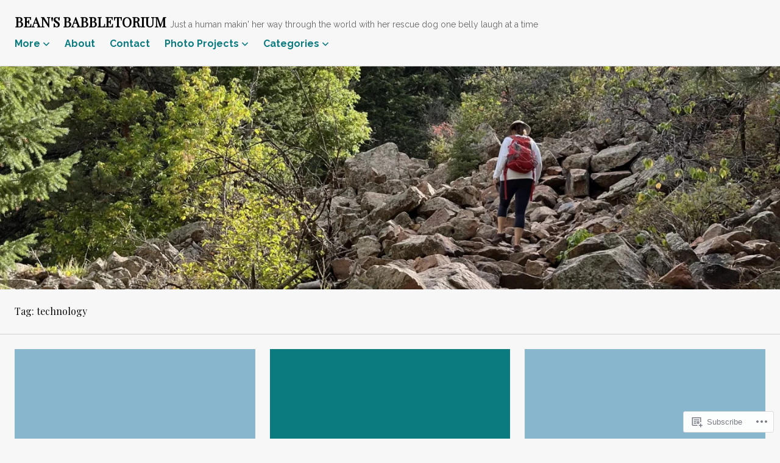

--- FILE ---
content_type: text/css;charset=utf-8
request_url: https://s0.wp.com/?custom-css=1&csblog=8nkv2&cscache=6&csrev=18
body_size: -97
content:
.post .wp-block-group.has-background{padding:20px 30px}

--- FILE ---
content_type: text/javascript; charset=utf-8
request_url: https://www.goodreads.com/review/custom_widget/7180746.Goodreads:%20read?cover_position=&cover_size=small&num_books=5&order=d&shelf=read&sort=date_added&widget_bg_transparent=&widget_id=7180746_read
body_size: 1409
content:
  var widget_code = '  <div class=\"gr_custom_container_7180746_read\">\n    <h2 class=\"gr_custom_header_7180746_read\">\n    <a style=\"text-decoration: none;\" rel=\"nofollow\" href=\"https://www.goodreads.com/review/list/7180746-cydney?shelf=read&amp;utm_medium=api&amp;utm_source=custom_widget\">Goodreads: read<\/a>\n    <\/h2>\n      <div class=\"gr_custom_each_container_7180746_read\">\n          <div class=\"gr_custom_book_container_7180746_read\">\n            <a title=\"Black Widow: A Sad-Funny Journey Through Grief for People Who Normally Avoid Books with Words Like &quot;Journey&quot; in the Title\" rel=\"nofollow\" href=\"https://www.goodreads.com/review/show/3529238159?utm_medium=api&amp;utm_source=custom_widget\"><img alt=\"Black Widow: A Sad-Funny Journey Through Grief for People Who Normally Avoid Books with Words Like &quot;Journey&quot; in the Title\" border=\"0\" src=\"https://i.gr-assets.com/images/S/compressed.photo.goodreads.com/books/1565778608l/49241763._SY75_.jpg\" /><\/a>\n          <\/div>\n          <div class=\"gr_custom_rating_7180746_read\">\n            <span class=\" staticStars notranslate\"><img src=\"https://s.gr-assets.com/images/layout/gr_red_star_inactive.png\" /><img alt=\"\" src=\"https://s.gr-assets.com/images/layout/gr_red_star_inactive.png\" /><img alt=\"\" src=\"https://s.gr-assets.com/images/layout/gr_red_star_inactive.png\" /><img alt=\"\" src=\"https://s.gr-assets.com/images/layout/gr_red_star_inactive.png\" /><img alt=\"\" src=\"https://s.gr-assets.com/images/layout/gr_red_star_inactive.png\" /><\/span>\n          <\/div>\n          <div class=\"gr_custom_title_7180746_read\">\n            <a rel=\"nofollow\" href=\"https://www.goodreads.com/review/show/3529238159?utm_medium=api&amp;utm_source=custom_widget\">Black Widow: A Sad-Funny Journey Through Grief for People Who Normally Avoid Books with Words Like &quot;Journey&quot; in the Title<\/a>\n          <\/div>\n          <div class=\"gr_custom_author_7180746_read\">\n            by <a rel=\"nofollow\" href=\"https://www.goodreads.com/author/show/19335382.Leslie_Gray_Streeter\">Leslie Gray Streeter<\/a>\n          <\/div>\n      <\/div>\n      <div class=\"gr_custom_each_container_7180746_read\">\n          <div class=\"gr_custom_book_container_7180746_read\">\n            <a title=\"Me and White Supremacy: Combat Racism, Change the World, and Become a Good Ancestor\" rel=\"nofollow\" href=\"https://www.goodreads.com/review/show/3529236462?utm_medium=api&amp;utm_source=custom_widget\"><img alt=\"Me and White Supremacy: Combat Racism, Change the World, and Become a Good Ancestor\" border=\"0\" src=\"https://i.gr-assets.com/images/S/compressed.photo.goodreads.com/books/1576000059l/46002342._SY75_.jpg\" /><\/a>\n          <\/div>\n          <div class=\"gr_custom_rating_7180746_read\">\n            <span class=\" staticStars notranslate\"><img src=\"https://s.gr-assets.com/images/layout/gr_red_star_inactive.png\" /><img alt=\"\" src=\"https://s.gr-assets.com/images/layout/gr_red_star_inactive.png\" /><img alt=\"\" src=\"https://s.gr-assets.com/images/layout/gr_red_star_inactive.png\" /><img alt=\"\" src=\"https://s.gr-assets.com/images/layout/gr_red_star_inactive.png\" /><img alt=\"\" src=\"https://s.gr-assets.com/images/layout/gr_red_star_inactive.png\" /><\/span>\n          <\/div>\n          <div class=\"gr_custom_title_7180746_read\">\n            <a rel=\"nofollow\" href=\"https://www.goodreads.com/review/show/3529236462?utm_medium=api&amp;utm_source=custom_widget\">Me and White Supremacy: Combat Racism, Change the World, and Become a Good Ancestor<\/a>\n          <\/div>\n          <div class=\"gr_custom_author_7180746_read\">\n            by <a rel=\"nofollow\" href=\"https://www.goodreads.com/author/show/18671090.Layla_F_Saad\">Layla F. Saad<\/a>\n          <\/div>\n      <\/div>\n      <div class=\"gr_custom_each_container_7180746_read\">\n          <div class=\"gr_custom_book_container_7180746_read\">\n            <a title=\"The Color of Water\" rel=\"nofollow\" href=\"https://www.goodreads.com/review/show/3529234740?utm_medium=api&amp;utm_source=custom_widget\"><img alt=\"The Color of Water\" border=\"0\" src=\"https://i.gr-assets.com/images/S/compressed.photo.goodreads.com/books/1401311300l/29209._SY75_.jpg\" /><\/a>\n          <\/div>\n          <div class=\"gr_custom_rating_7180746_read\">\n            <span class=\" staticStars notranslate\"><img src=\"https://s.gr-assets.com/images/layout/gr_red_star_inactive.png\" /><img alt=\"\" src=\"https://s.gr-assets.com/images/layout/gr_red_star_inactive.png\" /><img alt=\"\" src=\"https://s.gr-assets.com/images/layout/gr_red_star_inactive.png\" /><img alt=\"\" src=\"https://s.gr-assets.com/images/layout/gr_red_star_inactive.png\" /><img alt=\"\" src=\"https://s.gr-assets.com/images/layout/gr_red_star_inactive.png\" /><\/span>\n          <\/div>\n          <div class=\"gr_custom_title_7180746_read\">\n            <a rel=\"nofollow\" href=\"https://www.goodreads.com/review/show/3529234740?utm_medium=api&amp;utm_source=custom_widget\">The Color of Water<\/a>\n          <\/div>\n          <div class=\"gr_custom_author_7180746_read\">\n            by <a rel=\"nofollow\" href=\"https://www.goodreads.com/author/show/11728.James_McBride\">James   McBride<\/a>\n          <\/div>\n      <\/div>\n      <div class=\"gr_custom_each_container_7180746_read\">\n          <div class=\"gr_custom_book_container_7180746_read\">\n            <a title=\"How to Be an Antiracist\" rel=\"nofollow\" href=\"https://www.goodreads.com/review/show/3392348628?utm_medium=api&amp;utm_source=custom_widget\"><img alt=\"How to Be an Antiracist\" border=\"0\" src=\"https://i.gr-assets.com/images/S/compressed.photo.goodreads.com/books/1560163756l/40265832._SY75_.jpg\" /><\/a>\n          <\/div>\n          <div class=\"gr_custom_rating_7180746_read\">\n            <span class=\" staticStars notranslate\" title=\"really liked it\"><img alt=\"really liked it\" src=\"https://s.gr-assets.com/images/layout/gr_red_star_active.png\" /><img alt=\"\" src=\"https://s.gr-assets.com/images/layout/gr_red_star_active.png\" /><img alt=\"\" src=\"https://s.gr-assets.com/images/layout/gr_red_star_active.png\" /><img alt=\"\" src=\"https://s.gr-assets.com/images/layout/gr_red_star_active.png\" /><img alt=\"\" src=\"https://s.gr-assets.com/images/layout/gr_red_star_inactive.png\" /><\/span>\n          <\/div>\n          <div class=\"gr_custom_title_7180746_read\">\n            <a rel=\"nofollow\" href=\"https://www.goodreads.com/review/show/3392348628?utm_medium=api&amp;utm_source=custom_widget\">How to Be an Antiracist<\/a>\n          <\/div>\n          <div class=\"gr_custom_author_7180746_read\">\n            by <a rel=\"nofollow\" href=\"https://www.goodreads.com/author/show/14161726.Ibram_X_Kendi\">Ibram X. Kendi<\/a>\n          <\/div>\n      <\/div>\n      <div class=\"gr_custom_each_container_7180746_read\">\n          <div class=\"gr_custom_book_container_7180746_read\">\n            <a title=\"The Soul of an Octopus: A Surprising Exploration into the Wonder of Consciousness\" rel=\"nofollow\" href=\"https://www.goodreads.com/review/show/3197918259?utm_medium=api&amp;utm_source=custom_widget\"><img alt=\"The Soul of an Octopus: A Surprising Exploration into the Wonder of Consciousness\" border=\"0\" src=\"https://i.gr-assets.com/images/S/compressed.photo.goodreads.com/books/1425611143l/22609485._SY75_.jpg\" /><\/a>\n          <\/div>\n          <div class=\"gr_custom_rating_7180746_read\">\n            <span class=\" staticStars notranslate\"><img src=\"https://s.gr-assets.com/images/layout/gr_red_star_inactive.png\" /><img alt=\"\" src=\"https://s.gr-assets.com/images/layout/gr_red_star_inactive.png\" /><img alt=\"\" src=\"https://s.gr-assets.com/images/layout/gr_red_star_inactive.png\" /><img alt=\"\" src=\"https://s.gr-assets.com/images/layout/gr_red_star_inactive.png\" /><img alt=\"\" src=\"https://s.gr-assets.com/images/layout/gr_red_star_inactive.png\" /><\/span>\n          <\/div>\n          <div class=\"gr_custom_title_7180746_read\">\n            <a rel=\"nofollow\" href=\"https://www.goodreads.com/review/show/3197918259?utm_medium=api&amp;utm_source=custom_widget\">The Soul of an Octopus: A Surprising Exploration into the Wonder of Consciousness<\/a>\n          <\/div>\n          <div class=\"gr_custom_author_7180746_read\">\n            by <a rel=\"nofollow\" href=\"https://www.goodreads.com/author/show/13364.Sy_Montgomery\">Sy Montgomery<\/a>\n          <\/div>\n      <\/div>\n  <br style=\"clear: both\"/>\n  <center>\n    <a rel=\"nofollow\" href=\"https://www.goodreads.com/\"><img alt=\"goodreads.com\" style=\"border:0\" src=\"https://s.gr-assets.com/images/widget/widget_logo.gif\" /><\/a>\n  <\/center>\n  <noscript>\n    Share <a rel=\"nofollow\" href=\"https://www.goodreads.com/\">book reviews<\/a> and ratings with Cydney, and even join a <a rel=\"nofollow\" href=\"https://www.goodreads.com/group\">book club<\/a> on Goodreads.\n  <\/noscript>\n  <\/div>\n'
  var widget_div = document.getElementById('gr_custom_widget_7180746_read')
  if (widget_div) {
    widget_div.innerHTML = widget_code
  }
  else {
    document.write(widget_code)
  }
